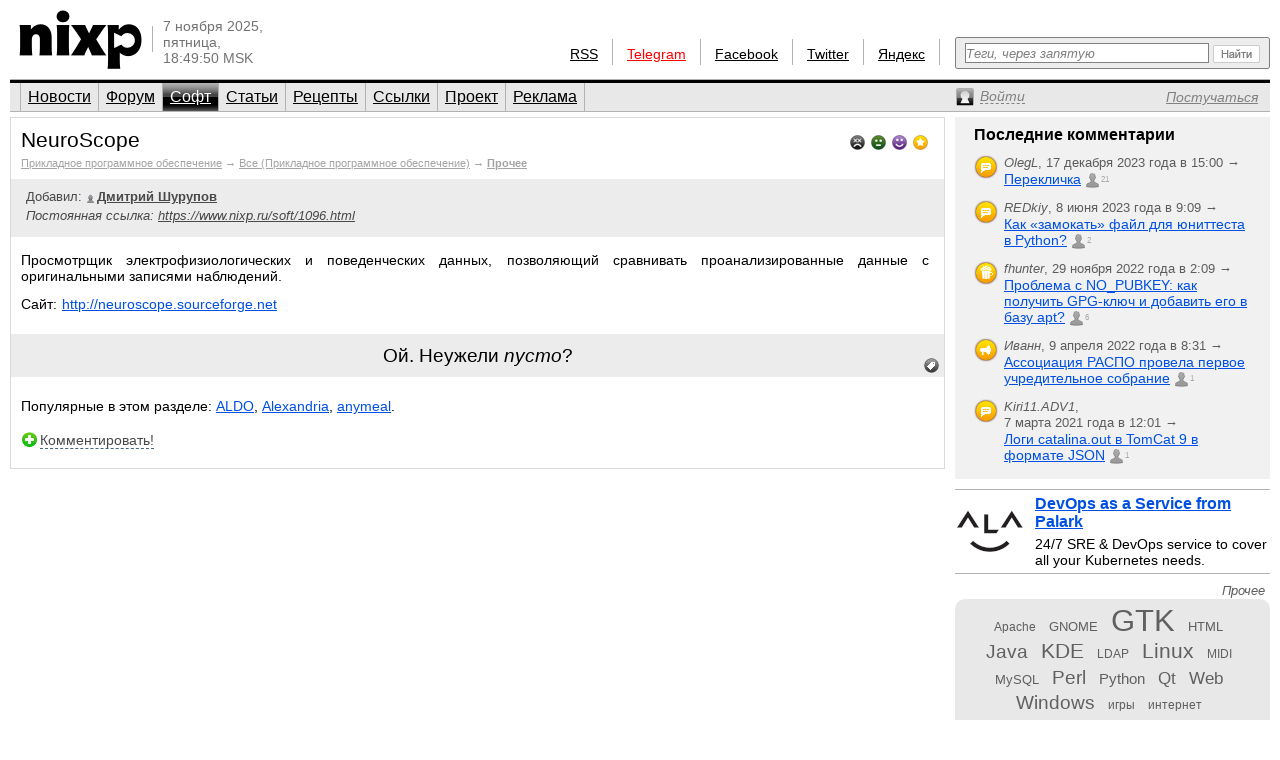

--- FILE ---
content_type: text/html; charset=utf-8
request_url: https://www.nixp.ru/soft/1096.html
body_size: 7245
content:
<!DOCTYPE html PUBLIC "-//W3C//DTD XHTML 1.0 Transitional//EN" "https://www.w3.org/TR/xhtml1/DTD/xhtml1-transitional.dtd">
<html xmlns="https://www.w3.org/1999/xhtml" xml:lang="ru" lang="ru">
<head>

<meta http-equiv="Content-Type" content="text/html; charset=utf-8" />
<meta name="title" content="NeuroScope — Программы для Linux и свободное ПО (nixp.ru)" />
<meta name="description" content="NeuroScope. Программы по тематике Linux и Open Source на nixp.ru." />
<meta name="keywords" content="программы, " />
<meta name="language" content="ru" />
<meta name="robots" content="index, follow" />
<meta name="x-ua-compatible" content="IE=EmulateIE7" />
<meta name="viewport" content="width=device-width,initial-scale=1.0" />
<title>NeuroScope — Программы для Linux и свободное ПО (nixp.ru)</title>
<link rel="stylesheet" type="text/css" media="screen" href="/css/main.min.css?rev=16" />
<!--[if IE 6]><link rel="stylesheet" type="text/css" media="screen" href="/css/ie6hacks.css" /><![endif]-->
<!--[if IE 7]><link rel="stylesheet" type="text/css" media="screen" href="/css/ie7hacks.css" /><![endif]-->
<link rel="shortcut icon" href="/favicon.ico" type="image/x-icon" />
<link rel="alternate" type="application/rss+xml" title="Общие новости" href="https://feeds2.feedburner.com/nixpru" />
	</head>
<body>

<div id="loginform">
	<div id="loginformshadow">
		<div>
			<a class="login-form-exit" id="loginCloseLink" href="javascript:void(0)" onclick="User.hideLoginForm(); return false;"></a>
			<span></span>
			<span class="login-error" id="loginError"></span>
			<form id="loginFormReal" action="/ajaxLogin" method="post" onsubmit="return User.login(this);">
				<input type="text" name="login[username]"  onfocus="this.select();" id="loginFormUsername" title="Логин или e-mail" />
				<input type="password" name="login[password]" accesskey="l" onfocus="this.select();" id="loginFormPassword" title="Пароль" />
				<input type="checkbox" name="login[remember]" id="loginFormRemember"  /> <label for="loginFormRemember">Запомнить меня</label>
				<input type="submit" value="" class="login_enter" />
			</form>
			<a class="login_forgot" href="/profile/sendPassword">Какой у меня пароль?</a>
			<a class="login_add" href="/profile/new">Вступить в сообщество</a>
		</div>
	</div>
</div>

<input accesskey="l" onfocus="User.toggleLogin(this);" class="hidden-by-offsets" />
<div id="nixp">

<div class="head">
	<a href="/"><img alt="nixp.ru v3.0" src="/images/nixp-logotype.png" height="59" width="123" /></a><div class="palka"></div>
	<p class="date">7 ноября 2025,<br />пятница,<br />18:49:50 MSK</p>

	
			
	<div class="search">
		<form method="get" action="/find" onsubmit="return main.check42();">
			<div class="search-input"><input id="searchInput" type="text" accesskey="f" name="q" maxlength="255" tabindex="10" class="inline-helped" help="Теги, через запятую" /></div>
			<div class="search-submit"><button type="submit" value="" tabindex="11"><img src="/images/stuff/search-button.png" alt="Найти" /></button></div>
		</form>
	</div>

	<div id="homka">
		<a href="https://feeds2.feedburner.com/nixpru">RSS</a><div class="palka"></div>
		<a class="new" href="https://teleg.run/nixp_ru" target="_blank">Telegram</a><div class="palka"></div>
		<!--a class="mobile beg-pardon" href="javascript:void(0)">КПК</a><div class="palka"></div-->
		<a href="https://www.facebook.com/nixp.ru" target="_blank">Facebook</a><div class="palka"></div>
		<a href="https://twitter.com/nixp_ru" target="_blank">Twitter</a><div class="palka"></div>
		<a href="https://www.yandex.ru/?add=32759" title="Яндекс.Виджет" target="_blank">Яндекс</a><div class="palka"></div>
	</div>
	<div class="clear"></div>
</div>



<div class="menu">
	<ul id="main_menu" class="navigation"><li class=""><a href="/" tabindex="1">Новости</a></li><li class=""><a href="/forum" tabindex="2">Форум</a></li><li class="active"><a href="/soft" tabindex="3">Софт</a></li><li class=""><a href="/articles" tabindex="4">Статьи</a></li><li class=""><a href="/recipes" tabindex="5">Рецепты</a></li><li class=""><a href="/links" tabindex="6">Ссылки</a></li><li class=""><a href="/about" tabindex="7">Проект</a></li><li class=""><a href="/advertise" tabindex="8">Реклама</a></li></ul>	<div>
		<a id="profileCollapseLink" href="javascript:void(0);" title="Профиль"><span><em>Войти</em></span></a>
		<a id="profileRegisterLink" href="/profile/new" ><span><em>Постучаться</em></span></a>
		<a id="profileExitLink" href="javascript:void(0);" onclick="return User.logout();" title="Выйти" style="display: none;"></a>
	</div>
</div>
<div class="main links links_item soft">
	<div class="main_thailand">
		<div class="contents">
			<div class="votes mini by-user-2367" id="voting-panel-for-Soft:1096" style=""><a href="javascript:void(0)" data-link="/vote/action/vote/uoi/Soft%3A1096/vote/-2" class="awful-mini " title="Epic fail"></a><a href="javascript:void(0)" data-link="/vote/action/vote/uoi/Soft%3A1096/vote/-1" class="bad-mini " title="Так себе"></a><a href="javascript:void(0)" data-link="/vote/action/vote/uoi/Soft%3A1096/vote/1" class="good-mini " title="Хорошо"></a><a href="javascript:void(0)" data-link="/vote/action/vote/uoi/Soft%3A1096/vote/2" class="best-mini " title="Вау!"></a></div><span id="current-user-vote-for-Soft:1096" style="display: none;">0</span>			<h1>
				NeuroScope				<span class="vote " title="Хорошо" id="current-votes-for-Soft:1096" style="display: none;"></span><span id="current-votes-sum-for-Soft:1096" style="display: none;">0</span>			</h1>
			<h3>
				<a href="/soft#applications" title="Категория софта Прикладное программное обеспечение">Прикладное программное обеспечение</a>
				&rarr;
				<a href="/soft#all_apps" title="Подкатегория софта Все (Прикладное программное обеспечение)">Все (Прикладное программное обеспечение)</a>
				&rarr;
				<a href="/soft/applications/all_apps/etc" title="Прочее"><strong>Прочее</strong></a>
			</h3>

			<div class="info">
				<p class="author">Добавил: <a class="user" href="https://www.nixp.ru/user/Dmitry-Shurupov" title="Похоже, ссылка ведет на профиль."><img src="/images/common/signature-nano.gif" /><span>Дмитрий Шурупов</span></a>
</p>
				<p class="permalink">Постоянная ссылка: <a href="https://www.nixp.ru/soft/1096.html">https://www.nixp.ru/soft/1096.html</a></p>
			</div>

			<div class="description">
				<p>Просмотрщик электрофизиологических и поведенческих данных, позволяющий сравнивать проанализированные данные с оригинальными записями наблюдений.</p>

				<div class="additional">
					
											<dl>
							<dt>Сайт:</dt>
							<dd><a href="http://neuroscope.sourceforge.net" target="_blank">http://neuroscope.sourceforge.net</a></dd>
						</dl>
									</div>
			</div>

			<div id="tags-for-Soft:1096" class="notags tag_cloud_container"><div class="tag_cloud" uoi="Soft:1096"><span>Ой. Неужели <i>пусто</i>?</span></div><a href="/tag/action/edit/form/cloud/uoi/Soft%3A1096" id="tags-edit-link-for-Soft:1096" class="tags-edit-link" title="Редактировать теги" style=""></a><div class="tags-edit-container" uoi="Soft:1096"></div></div>
						
			<ul class="popular">
				<li>Популярные в этом разделе:&nbsp;</li>
								<li>
					<a href="/soft/ALDO.html">ALDO</a>,&nbsp;				</li>
								<li>
					<a href="/soft/Alexandria.html">Alexandria</a>,&nbsp;				</li>
								<li>
					<a href="/soft/anymeal.html">anymeal</a>.				</li>
							</ul>

			<div class="to_comment">
				<a id="answer-link-for-Soft:1096" onclick="Commentary.answer('Soft:1096');" href="javascript:void(0)" title="Добавить комментарий">
					<span>Комментировать!</span>
				</a>
							</div>
		</div>

		<div class="comments" id="comments">
			<a href="javascript:void(0)" data-link="/auth/action/collectCommentaryData/uoi/Soft%3A1096" name="comments"></a>
<a href="javascript:void(0)" data-link="/stat/action/expandCollapse/uoi/Soft%3A1096" id="expand-collapse-stat-link"></a>
<form action="/commentary/ajaxEdit/objectUoi/Soft%3A1096/model/SoftCommentary/level/-1" method="post" class="textarea" id="answer-for-Soft:1096" style="display: none;">
	<ul id="error-list-for-answer-for-Soft:1096" class="error_list" style="display: none;">
	</ul>
	<textarea id="textarea-for-answer-for-Soft:1096" name="commentary[text]" cols="50" rows="5"></textarea>
	<input type="hidden" name="commentary[id]" value="" />
	<input type="hidden" name="commentary[target_id]" value="1096" />
	<input type="hidden" name="commentary[parent_id]" value="" />
	<div class="form_action"><input type="submit" value="Отправить" onclick="return Commentary.send('Soft:1096')" /> или <a href="javascript:void(0)" onclick="Commentary.cancel('Soft:1096')">отменить</a></div>
</form>
<div id="children-barrier-for-Soft:1096" style="display: none;"></div>
		</div>
			</div>

	<div class="main_eskej">
	<div id="aum42" style="overflow: visible; display: none;">
	<div>
		<a class="ty ty42"></a>
		<div class="inner-42"></div>
	</div>
</div>
<div id="profileCollapse" style="overflow: visible; display: none;">
	<div id="profile">
		<div class="avatar_shadow_century">
			<a href="">
													<img id="avatar" width="100" height="100" title="/dev/null" alt="аватар" src="/images/common/avatar-unknown-100.jpg" />							</a>
		</div>
		<div id="profile-info" class="profile_info">
			<p>Рейтинг: <strong></strong></p>
			<p>Сообщения: <strong id="commentary-counter"></strong></p>
			<div id="votesHTML">
					<span class="vote " title="Хорошо" id="current-votes-for-User:" style="display: none;"></span><span id="current-votes-sum-for-User:" style="display: none;">0</span>			</div>
		</div>
		<ul id="user-options">
			<li class="profile_unread">
				<a id="unread-link" href="/my">Что новенького?</a><em id="update-counter-wrapper" style="display: none">(<span id="update-counter-holder" title="Вы не посетили  новых страниц"></span>)</em>
			</li>
			<li class="profile_dominate">
				<a href="/profile/dominate">Управлять</a>
									&rarr; <a href="/soft/action/create"><strong>Добавить программу</strong></a>
							</li>
			<li class="">
				<a href="/profile/edit">Редактировать профиль</a>
			</li>
			<li>
				<a id="ShowPreferences-true-link" class="ShowPreferences-true" href="/changepreference/showPreferences/true" onclick="User.togglePreference('ShowPreferences');return false;" style="">Быстрые опции</a>
				<a id="ShowPreferences-false-link" class="ShowPreferences-false" href="/changepreference/showPreferences/false" onclick="User.togglePreference('ShowPreferences');return false;" style="display: none">Быстрые опции</a>
				<ul id="user-preferences" style="display: none">
					<li class="ShowVisualEffects-true" style=""><a href="/changepreference/showVisualEffects/true" id="ShowVisualEffects-true-link" onclick="User.togglePreference('ShowVisualEffects');return false;">Включить визуальные эффекты</a></li>
					<li class="ShowVisualEffects-false" style="display: none"><a href="/changepreference/showVisualEffects/false" id="ShowVisualEffects-false-link" onclick="User.togglePreference('ShowVisualEffects');return false;">Выключить визуальные эффекты</a></li>
				</ul>
			</li>
		</ul>
		<div style="display: none;" id="username"></div>
		<div style="display: none;" id="displayName"></div>
	</div>
</div>
<div id="last-commentaries-container">
<p>Последние комментарии</p>
<ul id="last_commentaries" type="circle">
		<li class="new-comments" title="Есть непрочитанные комментарии"> <img title="Тема форума" alt="forumtopic" src="/images/icons/objects/forumtopic.png" height="24" width="24" />
        <span class="info">
            <i>OlegL</i>, <span class="nowrap">17 декабря 2023 года в 15:00            &rarr;</span>
        </span>
        <span class="link">
            <a href="https://www.nixp.ru/forum/just_for_fun/11275.html#ForumTopicCommentary:101315">Перекличка</a>
            <a href="https://www.nixp.ru/forum/just_for_fun/11275.html#ForumTopicCommentary:101315" class="commentcount" >21</a>
        </span>
 </li>
	<li class="new-comments" title="Есть непрочитанные комментарии"> <img title="Тема форума" alt="forumtopic" src="/images/icons/objects/forumtopic.png" height="24" width="24" />
        <span class="info">
            <i>REDkiy</i>, <span class="nowrap">8 июня 2023 года в 9:09            &rarr;</span>
        </span>
        <span class="link">
            <a href="https://www.nixp.ru/forum/development/11237.html#ForumTopicCommentary:101303">Как «замокать» файл для юниттеста в Python?</a>
            <a href="https://www.nixp.ru/forum/development/11237.html#ForumTopicCommentary:101303" class="commentcount" >2</a>
        </span>
 </li>
	<li class="new-comments" title="Есть непрочитанные комментарии"> <img title="Рецепт" alt="recipe" src="/images/icons/objects/recipe.png" height="24" width="24" />
        <span class="info">
            <i>fhunter</i>, <span class="nowrap">29 ноября 2022 года в 2:09            &rarr;</span>
        </span>
        <span class="link">
            <a href="https://www.nixp.ru/recipes/4.html#RecipeCommentary:187">Проблема с NO_PUBKEY: как получить GPG-ключ и добавить его в базу apt?</a>
            <a href="https://www.nixp.ru/recipes/4.html#RecipeCommentary:187" class="commentcount" >6</a>
        </span>
 </li>
	<li class="new-comments" title="Есть непрочитанные комментарии"> <img title="Новость" alt="news" src="/images/icons/objects/news.png" height="24" width="24" />
        <span class="info">
            <i>Иванн</i>, <span class="nowrap">9 апреля 2022 года в 8:31            &rarr;</span>
        </span>
        <span class="link">
            <a href="https://www.nixp.ru/news/9708.html#NewsCommentary:82031">Ассоциация РАСПО провела первое учредительное собрание</a>
            <a href="https://www.nixp.ru/news/9708.html#NewsCommentary:82031" class="commentcount" >1</a>
        </span>
 </li>
	<li class="new-comments" title="Есть непрочитанные комментарии"> <img title="Тема форума" alt="forumtopic" src="/images/icons/objects/forumtopic.png" height="24" width="24" />
        <span class="info">
            <i>Kiri11.ADV1</i>, <span class="nowrap">7 марта 2021 года в 12:01            &rarr;</span>
        </span>
        <span class="link">
            <a href="https://www.nixp.ru/forum/software/11247.html#ForumTopicCommentary:101221">Логи catalina.out в TomCat 9 в формате JSON</a>
            <a href="https://www.nixp.ru/forum/software/11247.html#ForumTopicCommentary:101221" class="commentcount" >1</a>
        </span>
 </li>
</ul>
</div>
<div class="firefox">
	<a href="https://palark.com/" target="_blank"><img width="70" height="70" class="" title="Palark" alt="Palark" src="/uploads/ad/image/d427c812fdc940fc0862f8c77f8217a70cc40e81.png" />DevOps as a Service from Palark</a>
	<div>24/7 SRE &amp; DevOps service to cover all your Kubernetes needs.</div>
</div>
<div class="tag_cloud tag_cloud_category"><div title="Облако тегов из категории Прочее">Прочее</div><a href="/find/%D0%9F%D1%80%D0%BE%D0%B3%D1%80%D0%B0%D0%BC%D0%BC%D1%8B%20%D0%B8%D0%B7%20%D0%BA%D0%B0%D1%82%D0%B5%D0%B3%D0%BE%D1%80%D0%B8%D0%B8%20%22%D0%9F%D1%80%D0%BE%D1%87%D0%B5%D0%B5%22%20%D1%81%20%D1%82%D0%B5%D0%B3%D0%BE%D0%BC%20Apache" class="tag00" title="Программы из категории &quot;Прочее&quot; с тегом Apache">Apache</a> <a href="/find/%D0%9F%D1%80%D0%BE%D0%B3%D1%80%D0%B0%D0%BC%D0%BC%D1%8B%20%D0%B8%D0%B7%20%D0%BA%D0%B0%D1%82%D0%B5%D0%B3%D0%BE%D1%80%D0%B8%D0%B8%20%22%D0%9F%D1%80%D0%BE%D1%87%D0%B5%D0%B5%22%20%D1%81%20%D1%82%D0%B5%D0%B3%D0%BE%D0%BC%20GNOME" class="tag01" title="Программы из категории &quot;Прочее&quot; с тегом GNOME">GNOME</a> <a href="/find/%D0%9F%D1%80%D0%BE%D0%B3%D1%80%D0%B0%D0%BC%D0%BC%D1%8B%20%D0%B8%D0%B7%20%D0%BA%D0%B0%D1%82%D0%B5%D0%B3%D0%BE%D1%80%D0%B8%D0%B8%20%22%D0%9F%D1%80%D0%BE%D1%87%D0%B5%D0%B5%22%20%D1%81%20%D1%82%D0%B5%D0%B3%D0%BE%D0%BC%20GTK" class="tag10" title="Программы из категории &quot;Прочее&quot; с тегом GTK">GTK</a> <a href="/find/%D0%9F%D1%80%D0%BE%D0%B3%D1%80%D0%B0%D0%BC%D0%BC%D1%8B%20%D0%B8%D0%B7%20%D0%BA%D0%B0%D1%82%D0%B5%D0%B3%D0%BE%D1%80%D0%B8%D0%B8%20%22%D0%9F%D1%80%D0%BE%D1%87%D0%B5%D0%B5%22%20%D1%81%20%D1%82%D0%B5%D0%B3%D0%BE%D0%BC%20HTML" class="tag01" title="Программы из категории &quot;Прочее&quot; с тегом HTML">HTML</a> <a href="/find/%D0%9F%D1%80%D0%BE%D0%B3%D1%80%D0%B0%D0%BC%D0%BC%D1%8B%20%D0%B8%D0%B7%20%D0%BA%D0%B0%D1%82%D0%B5%D0%B3%D0%BE%D1%80%D0%B8%D0%B8%20%22%D0%9F%D1%80%D0%BE%D1%87%D0%B5%D0%B5%22%20%D1%81%20%D1%82%D0%B5%D0%B3%D0%BE%D0%BC%20Java" class="tag04" title="Программы из категории &quot;Прочее&quot; с тегом Java">Java</a> <a href="/find/%D0%9F%D1%80%D0%BE%D0%B3%D1%80%D0%B0%D0%BC%D0%BC%D1%8B%20%D0%B8%D0%B7%20%D0%BA%D0%B0%D1%82%D0%B5%D0%B3%D0%BE%D1%80%D0%B8%D0%B8%20%22%D0%9F%D1%80%D0%BE%D1%87%D0%B5%D0%B5%22%20%D1%81%20%D1%82%D0%B5%D0%B3%D0%BE%D0%BC%20KDE" class="tag05" title="Программы из категории &quot;Прочее&quot; с тегом KDE">KDE</a> <a href="/find/%D0%9F%D1%80%D0%BE%D0%B3%D1%80%D0%B0%D0%BC%D0%BC%D1%8B%20%D0%B8%D0%B7%20%D0%BA%D0%B0%D1%82%D0%B5%D0%B3%D0%BE%D1%80%D0%B8%D0%B8%20%22%D0%9F%D1%80%D0%BE%D1%87%D0%B5%D0%B5%22%20%D1%81%20%D1%82%D0%B5%D0%B3%D0%BE%D0%BC%20LDAP" class="tag00" title="Программы из категории &quot;Прочее&quot; с тегом LDAP">LDAP</a> <a href="/find/%D0%9F%D1%80%D0%BE%D0%B3%D1%80%D0%B0%D0%BC%D0%BC%D1%8B%20%D0%B8%D0%B7%20%D0%BA%D0%B0%D1%82%D0%B5%D0%B3%D0%BE%D1%80%D0%B8%D0%B8%20%22%D0%9F%D1%80%D0%BE%D1%87%D0%B5%D0%B5%22%20%D1%81%20%D1%82%D0%B5%D0%B3%D0%BE%D0%BC%20Linux" class="tag05" title="Программы из категории &quot;Прочее&quot; с тегом Linux">Linux</a> <a href="/find/%D0%9F%D1%80%D0%BE%D0%B3%D1%80%D0%B0%D0%BC%D0%BC%D1%8B%20%D0%B8%D0%B7%20%D0%BA%D0%B0%D1%82%D0%B5%D0%B3%D0%BE%D1%80%D0%B8%D0%B8%20%22%D0%9F%D1%80%D0%BE%D1%87%D0%B5%D0%B5%22%20%D1%81%20%D1%82%D0%B5%D0%B3%D0%BE%D0%BC%20MIDI" class="tag00" title="Программы из категории &quot;Прочее&quot; с тегом MIDI">MIDI</a> <a href="/find/%D0%9F%D1%80%D0%BE%D0%B3%D1%80%D0%B0%D0%BC%D0%BC%D1%8B%20%D0%B8%D0%B7%20%D0%BA%D0%B0%D1%82%D0%B5%D0%B3%D0%BE%D1%80%D0%B8%D0%B8%20%22%D0%9F%D1%80%D0%BE%D1%87%D0%B5%D0%B5%22%20%D1%81%20%D1%82%D0%B5%D0%B3%D0%BE%D0%BC%20MySQL" class="tag01" title="Программы из категории &quot;Прочее&quot; с тегом MySQL">MySQL</a> <a href="/find/%D0%9F%D1%80%D0%BE%D0%B3%D1%80%D0%B0%D0%BC%D0%BC%D1%8B%20%D0%B8%D0%B7%20%D0%BA%D0%B0%D1%82%D0%B5%D0%B3%D0%BE%D1%80%D0%B8%D0%B8%20%22%D0%9F%D1%80%D0%BE%D1%87%D0%B5%D0%B5%22%20%D1%81%20%D1%82%D0%B5%D0%B3%D0%BE%D0%BC%20Perl" class="tag04" title="Программы из категории &quot;Прочее&quot; с тегом Perl">Perl</a> <a href="/find/%D0%9F%D1%80%D0%BE%D0%B3%D1%80%D0%B0%D0%BC%D0%BC%D1%8B%20%D0%B8%D0%B7%20%D0%BA%D0%B0%D1%82%D0%B5%D0%B3%D0%BE%D1%80%D0%B8%D0%B8%20%22%D0%9F%D1%80%D0%BE%D1%87%D0%B5%D0%B5%22%20%D1%81%20%D1%82%D0%B5%D0%B3%D0%BE%D0%BC%20Python" class="tag02" title="Программы из категории &quot;Прочее&quot; с тегом Python">Python</a> <a href="/find/%D0%9F%D1%80%D0%BE%D0%B3%D1%80%D0%B0%D0%BC%D0%BC%D1%8B%20%D0%B8%D0%B7%20%D0%BA%D0%B0%D1%82%D0%B5%D0%B3%D0%BE%D1%80%D0%B8%D0%B8%20%22%D0%9F%D1%80%D0%BE%D1%87%D0%B5%D0%B5%22%20%D1%81%20%D1%82%D0%B5%D0%B3%D0%BE%D0%BC%20Qt" class="tag03" title="Программы из категории &quot;Прочее&quot; с тегом Qt">Qt</a> <a href="/find/%D0%9F%D1%80%D0%BE%D0%B3%D1%80%D0%B0%D0%BC%D0%BC%D1%8B%20%D0%B8%D0%B7%20%D0%BA%D0%B0%D1%82%D0%B5%D0%B3%D0%BE%D1%80%D0%B8%D0%B8%20%22%D0%9F%D1%80%D0%BE%D1%87%D0%B5%D0%B5%22%20%D1%81%20%D1%82%D0%B5%D0%B3%D0%BE%D0%BC%20Web" class="tag03" title="Программы из категории &quot;Прочее&quot; с тегом Web">Web</a> <a href="/find/%D0%9F%D1%80%D0%BE%D0%B3%D1%80%D0%B0%D0%BC%D0%BC%D1%8B%20%D0%B8%D0%B7%20%D0%BA%D0%B0%D1%82%D0%B5%D0%B3%D0%BE%D1%80%D0%B8%D0%B8%20%22%D0%9F%D1%80%D0%BE%D1%87%D0%B5%D0%B5%22%20%D1%81%20%D1%82%D0%B5%D0%B3%D0%BE%D0%BC%20Windows" class="tag04" title="Программы из категории &quot;Прочее&quot; с тегом Windows">Windows</a> <a href="/find/%D0%9F%D1%80%D0%BE%D0%B3%D1%80%D0%B0%D0%BC%D0%BC%D1%8B%20%D0%B8%D0%B7%20%D0%BA%D0%B0%D1%82%D0%B5%D0%B3%D0%BE%D1%80%D0%B8%D0%B8%20%22%D0%9F%D1%80%D0%BE%D1%87%D0%B5%D0%B5%22%20%D1%81%20%D1%82%D0%B5%D0%B3%D0%BE%D0%BC%20%D0%B8%D0%B3%D1%80%D1%8B" class="tag00" title="Программы из категории &quot;Прочее&quot; с тегом игры">игры</a> <a href="/find/%D0%9F%D1%80%D0%BE%D0%B3%D1%80%D0%B0%D0%BC%D0%BC%D1%8B%20%D0%B8%D0%B7%20%D0%BA%D0%B0%D1%82%D0%B5%D0%B3%D0%BE%D1%80%D0%B8%D0%B8%20%22%D0%9F%D1%80%D0%BE%D1%87%D0%B5%D0%B5%22%20%D1%81%20%D1%82%D0%B5%D0%B3%D0%BE%D0%BC%20%D0%B8%D0%BD%D1%82%D0%B5%D1%80%D0%BD%D0%B5%D1%82" class="tag00" title="Программы из категории &quot;Прочее&quot; с тегом интернет">интернет</a> <a href="/find/%D0%9F%D1%80%D0%BE%D0%B3%D1%80%D0%B0%D0%BC%D0%BC%D1%8B%20%D0%B8%D0%B7%20%D0%BA%D0%B0%D1%82%D0%B5%D0%B3%D0%BE%D1%80%D0%B8%D0%B8%20%22%D0%9F%D1%80%D0%BE%D1%87%D0%B5%D0%B5%22%20%D1%81%20%D1%82%D0%B5%D0%B3%D0%BE%D0%BC%20%D1%80%D0%B5%D0%B4%D0%B0%D0%BA%D1%82%D0%BE%D1%80%D1%8B" class="tag02" title="Программы из категории &quot;Прочее&quot; с тегом редакторы">редакторы</a> <a href="/find/%D0%9F%D1%80%D0%BE%D0%B3%D1%80%D0%B0%D0%BC%D0%BC%D1%8B%20%D0%B8%D0%B7%20%D0%BA%D0%B0%D1%82%D0%B5%D0%B3%D0%BE%D1%80%D0%B8%D0%B8%20%22%D0%9F%D1%80%D0%BE%D1%87%D0%B5%D0%B5%22%20%D1%81%20%D1%82%D0%B5%D0%B3%D0%BE%D0%BC%20%D1%81%D0%B5%D1%80%D0%B2%D0%B5%D1%80%D1%8B" class="tag00" title="Программы из категории &quot;Прочее&quot; с тегом серверы">серверы</a> <a href="/find/%D0%9F%D1%80%D0%BE%D0%B3%D1%80%D0%B0%D0%BC%D0%BC%D1%8B%20%D0%B8%D0%B7%20%D0%BA%D0%B0%D1%82%D0%B5%D0%B3%D0%BE%D1%80%D0%B8%D0%B8%20%22%D0%9F%D1%80%D0%BE%D1%87%D0%B5%D0%B5%22%20%D1%81%20%D1%82%D0%B5%D0%B3%D0%BE%D0%BC%20%D1%81%D0%B8%D0%BD%D1%82%D0%B5%D0%B7%20%D1%80%D0%B5%D1%87%D0%B8" class="tag00" title="Программы из категории &quot;Прочее&quot; с тегом синтез речи">синтез речи</a></div></div>

</div>
<div class="clear"></div>

<div id="footer">
	<div id="credit_us">
		<div id="respect_our_rights">
			<div id="copy">©&nbsp;2001—2025&nbsp;<a href="http://flant.ru/" title="Флант: администрирование Linux" target="_blank">АО «Флант»</a></div>
			<div id="behoney">При полном или частичном использовании любых материалов с сайта вы обязаны явным образом указывать гиперссылку на сайт <a href="https://www.nixp.ru/">www.nixp.ru</a> в качестве источника.</div>
		</div>
		<div id="yes_we_are_rated">
<script type="text/javascript"><!--
document.write("<a class='yes_we_are_rated' href='//www.liveinternet.ru/click' "+
"target=_blank><img src='//counter.yadro.ru/hit?t26.1;r"+
escape(document.referrer)+((typeof(screen)=="undefined")?"":
";s"+screen.width+"*"+screen.height+"*"+(screen.colorDepth?
screen.colorDepth:screen.pixelDepth))+";u"+escape(document.URL)+
";"+Math.random()+
"' alt='' title='LiveInternet: показано число посетителей за"+
" сегодня' "+
"border='0' width='88' height='15'><\/a>")
//--></script>
</div>
	</div>

	<ul id="talk_with_us">
					<li><a href="/soft/action/create">Добавить программу</a></li>
			<li><a href="/soft/action/list">Мои программы</a></li>
				<li><a href="/about/rules">Правила публикации</a></li>
		<li><a href="/feedback">Обратная связь</a></li>
	</ul>

	<div id="design_us">
		<ul id="made_in_japan">
			<li> <span>Разработано в компании</span> <a href="http://flant.ru/" target="_blank"><img alt="Флант: администрирование Linux" src="/images/stuff/flant.png" height="15" width="67" /></a></li>
			<li> Идея и поддержка проекта&nbsp;— <a href="http://www.shurupov.ru/" target="_blank">Дмитрий Шурупов</a></li>

		</ul>
	</div>

</div>

<div class="clear"></div>
</div>
<div id="quote-holder" style="display: none;">
	<blockquote class="comment-quote">
	<div class="piska">&nbsp;</div>
	<strong class="mce-non-editable">
		<span></span>
		<a href="#">&uarr;</a><a href="#" style="display: none;">&darr;</a>
	</strong>
</blockquote></div>
<div id="quote-link-holder" style="display: none;">
	<p><a href="javascript:void(0)" onclick="Commentary.showQuote(this)">...цитата...</a></p></div>
<div id="grid"></div>

<script type="text/javascript" src="/js/jquery.min.js"></script>
<script type="text/javascript" src="/sfProtoculousPlugin/js/prototype.full.js"></script>
<script type="text/javascript" src="/trueofficeMegaPlugin/js/full.js"></script>
<script type="text/javascript" src="/js/nixp/main.min.js?rev=3"></script>
<script type="text/javascript" src="/js/nixp/tag.js"></script>
<script type="text/javascript" src="/js/nixp/commentary.min.js"></script>
<script type="text/javascript">
	User.data = [];
	User.permanent = {"moduleName":"soft","actionName":"show","isSecure":false};
	if (typeof(nixpShowLoginForm) !== 'undefined'){ User.stateChange.append({load: User.showLoginForm.bind(User, false)}); }
</script>
<script type="text/javascript">var _tmr = window._tmr || (window._tmr = []); _tmr.push({id: "662521", type: "pageView", start: (new Date()).getTime()}); (function (d, w, id) { if (d.getElementById(id)) return; var ts = d.createElement("script"); ts.type = "text/javascript"; ts.async = true; ts.id = id; ts.src = (d.location.protocol == "https:" ? "https:" : "http:") + "//top-fwz1.mail.ru/js/code.js"; var f = function () {var s = d.getElementsByTagName("script")[0]; s.parentNode.insertBefore(ts, s);}; if (w.opera == "[object Opera]") { d.addEventListener("DOMContentLoaded", f, false); } else { f(); } })(document, window, "topmailru-code");</script><noscript><div style="position:absolute;left:-10000px;"><img src="//top-fwz1.mail.ru/counter?id=662521;js=na" style="border:0;" height="1" width="1" alt="Рейтинг@Mail.ru" /></div></noscript>
<script type="text/javascript">(function (d, w, c) { (w[c] = w[c] || []).push(function() { try { w.yaCounter18480910 = new Ya.Metrika({id:18480910, clickmap:true, trackLinks:true, accurateTrackBounce:true}); } catch(e) { } }); var n = d.getElementsByTagName("script")[0], s = d.createElement("script"), f = function () { n.parentNode.insertBefore(s, n); }; s.type = "text/javascript"; s.async = true; s.src = (d.location.protocol == "https:" ? "https:" : "http:") + "//mc.yandex.ru/metrika/watch.js"; if (w.opera == "[object Opera]") { d.addEventListener("DOMContentLoaded", f, false); } else { f(); } })(document, window, "yandex_metrika_callbacks");</script><noscript><div><img src="//mc.yandex.ru/watch/18480910" style="position:absolute; left:-9999px;" alt="" /></div></noscript>
</body>
</html>


--- FILE ---
content_type: application/javascript
request_url: https://www.nixp.ru/trueofficeMegaPlugin/js/full.js
body_size: 794
content:
/* extensions.js */
Object.extend(Element.Methods,{linkify:function(){arguments=$A(arguments);var e=arguments[0];return arguments[0]="click",e.observe.apply(e,arguments),e.match("a")&&e.activate(),e},activate:function(e){return e.href=e.href||"#",e},getUoi:function(e){return e.readAttribute("uoi")||main.extractUoi(e.id)},getRow:function(e){return e.up("tr")},fireNativeEvent:function(e,t){throw"untested"}}),Object.extend(Form.Methods,{augmentWithName:function(e){e.name=e.down(".form-name").innerHTML},fname:function(e,t){return e.name||(e.augmentWithName(),e.name||(console.error("Form element doesn't have a php name set: "),console.error(e))),e.down("#"+e.name+"_"+t)},debug:function(e){if(!e.__debug){var t=function(e){e.stop()};e.observe("submit",t),e.__debug=!0}}}),Object.extend(Form.Element.Methods,{getForm:function(e){return e.up("form")},invokeRow:function(e,t){var n=$A(arguments),o=e.up("tr");o[t].apply(o,n.slice(2))},hideRow:function(e){e.invokeRow("hide")},showRow:function(e){e.invokeRow("show")}}),Element.addMethods(),Element.addMethods("INPUT",{getChecked:function(e){return!!e.readAttribute("checked")},setChecked:function(e,t){e.writeAttribute("checked",t?"checked":null)},toggleChecked:function(e){e.setChecked(!e.getChecked())}});
/* cl.js */
try{cl=console&&console.log?function(){return 0==arguments.length?console.log("here"):(console.log.apply(console,arguments),!0)}:Prototype.emptyFunction}catch(e){cl=Prototype.emptyFunction}pa=cl,$t=function(){var e={},t=Element.Methods.ByTag;Object.extend(e,Element.Methods),Object.extend(e,Element.Methods.Simulated);var n=function(n){if(!n||n.ancestors||n==window)return n;if(1!=n.nodeType)return $t(n.parentNode);var o,c,r=Object.clone(e),l=n.tagName;t[l]&&Object.extend(r,t[l]);for(o in r)c=r[o],!Object.isFunction(c)||o in n||(n[o]=c.methodize());return n._extendedByPrototype=Prototype.emptyFunction,n};return n}();
